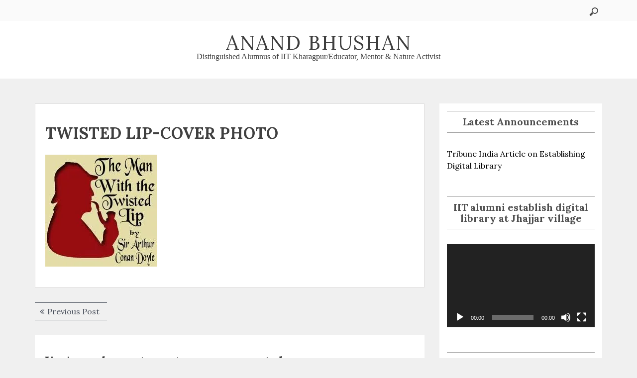

--- FILE ---
content_type: text/html; charset=UTF-8
request_url: https://bhushan.org/man-with-the-twisted-lip-reincarnated-in-mumbai/twisted-lip-cover-photo/
body_size: 44033
content:
<!DOCTYPE html>
<html dir="ltr" lang="en-US"
prefix="og: https://ogp.me/ns#"  class="boxed">
<head>
<meta charset="UTF-8">
<meta name="viewport" content="width=device-width, initial-scale=1">
<link rel="profile" href="http://gmpg.org/xfn/11">
<link rel="pingback" href="https://bhushan.org/xmlrpc.php">
<title>TWISTED LIP-COVER PHOTO | Anand Bhushan</title>
<!-- All in One SEO 4.3.7 - aioseo.com -->
<meta name="robots" content="max-image-preview:large" />
<link rel="canonical" href="https://bhushan.org/man-with-the-twisted-lip-reincarnated-in-mumbai/twisted-lip-cover-photo/" />
<meta name="generator" content="All in One SEO (AIOSEO) 4.3.7" />
<meta property="og:locale" content="en_US" />
<meta property="og:site_name" content="Anand Bhushan | Distinguished Alumnus of IIT Kharagpur/Educator, Mentor &amp; Nature Activist" />
<meta property="og:type" content="article" />
<meta property="og:title" content="TWISTED LIP-COVER PHOTO | Anand Bhushan" />
<meta property="og:url" content="https://bhushan.org/man-with-the-twisted-lip-reincarnated-in-mumbai/twisted-lip-cover-photo/" />
<meta property="article:published_time" content="2019-10-08T04:45:38+00:00" />
<meta property="article:modified_time" content="2019-10-08T04:45:38+00:00" />
<meta name="twitter:card" content="summary" />
<meta name="twitter:title" content="TWISTED LIP-COVER PHOTO | Anand Bhushan" />
<meta name="google" content="nositelinkssearchbox" />
<script type="application/ld+json" class="aioseo-schema">
{"@context":"https:\/\/schema.org","@graph":[{"@type":"BreadcrumbList","@id":"https:\/\/bhushan.org\/man-with-the-twisted-lip-reincarnated-in-mumbai\/twisted-lip-cover-photo\/#breadcrumblist","itemListElement":[{"@type":"ListItem","@id":"https:\/\/bhushan.org\/#listItem","position":1,"item":{"@type":"WebPage","@id":"https:\/\/bhushan.org\/","name":"Home","description":"Educator & Mentor\/Nature & Social Activist\/Alumnus of IIT Kharagpur & IIT Delhi","url":"https:\/\/bhushan.org\/"},"nextItem":"https:\/\/bhushan.org\/man-with-the-twisted-lip-reincarnated-in-mumbai\/twisted-lip-cover-photo\/#listItem"},{"@type":"ListItem","@id":"https:\/\/bhushan.org\/man-with-the-twisted-lip-reincarnated-in-mumbai\/twisted-lip-cover-photo\/#listItem","position":2,"item":{"@type":"WebPage","@id":"https:\/\/bhushan.org\/man-with-the-twisted-lip-reincarnated-in-mumbai\/twisted-lip-cover-photo\/","name":"TWISTED LIP-COVER PHOTO","url":"https:\/\/bhushan.org\/man-with-the-twisted-lip-reincarnated-in-mumbai\/twisted-lip-cover-photo\/"},"previousItem":"https:\/\/bhushan.org\/#listItem"}]},{"@type":"ItemPage","@id":"https:\/\/bhushan.org\/man-with-the-twisted-lip-reincarnated-in-mumbai\/twisted-lip-cover-photo\/#itempage","url":"https:\/\/bhushan.org\/man-with-the-twisted-lip-reincarnated-in-mumbai\/twisted-lip-cover-photo\/","name":"TWISTED LIP-COVER PHOTO | Anand Bhushan","inLanguage":"en-US","isPartOf":{"@id":"https:\/\/bhushan.org\/#website"},"breadcrumb":{"@id":"https:\/\/bhushan.org\/man-with-the-twisted-lip-reincarnated-in-mumbai\/twisted-lip-cover-photo\/#breadcrumblist"},"author":{"@id":"https:\/\/bhushan.org\/author\/abadmin\/#author"},"creator":{"@id":"https:\/\/bhushan.org\/author\/abadmin\/#author"},"datePublished":"2019-10-08T04:45:38+05:30","dateModified":"2019-10-08T04:45:38+05:30"},{"@type":"Organization","@id":"https:\/\/bhushan.org\/#organization","name":"Anand Bhushan","url":"https:\/\/bhushan.org\/","logo":{"@type":"ImageObject","url":"https:\/\/i0.wp.com\/bhushan.org\/wp-content\/uploads\/2019\/02\/5.jpg?fit=1580%2C1053&ssl=1","@id":"https:\/\/bhushan.org\/#organizationLogo","width":1580,"height":1053,"caption":"Anand Bhushan IITian"},"image":{"@id":"https:\/\/bhushan.org\/#organizationLogo"}},{"@type":"Person","@id":"https:\/\/bhushan.org\/author\/abadmin\/#author","url":"https:\/\/bhushan.org\/author\/abadmin\/","name":"Anand Bhushan","image":{"@type":"ImageObject","@id":"https:\/\/bhushan.org\/man-with-the-twisted-lip-reincarnated-in-mumbai\/twisted-lip-cover-photo\/#authorImage","url":"https:\/\/secure.gravatar.com\/avatar\/5df64c67247f224b0265d9fcadb11204?s=96&d=mm&r=g","width":96,"height":96,"caption":"Anand Bhushan"}},{"@type":"WebSite","@id":"https:\/\/bhushan.org\/#website","url":"https:\/\/bhushan.org\/","name":"Anand Bhushan","description":"Distinguished Alumnus of IIT Kharagpur\/Educator, Mentor & Nature Activist","inLanguage":"en-US","publisher":{"@id":"https:\/\/bhushan.org\/#organization"}}]}
</script>
<!-- All in One SEO -->
<link rel='dns-prefetch' href='//secure.gravatar.com' />
<link rel='dns-prefetch' href='//cdn.paragonthemes.com' />
<link rel='dns-prefetch' href='//stats.wp.com' />
<link rel='dns-prefetch' href='//fonts.googleapis.com' />
<link rel='dns-prefetch' href='//v0.wordpress.com' />
<link rel='dns-prefetch' href='//i0.wp.com' />
<link rel='dns-prefetch' href='//c0.wp.com' />
<link rel='dns-prefetch' href='//widgets.wp.com' />
<link rel='dns-prefetch' href='//s0.wp.com' />
<link rel='dns-prefetch' href='//0.gravatar.com' />
<link rel='dns-prefetch' href='//1.gravatar.com' />
<link rel='dns-prefetch' href='//2.gravatar.com' />
<link rel='dns-prefetch' href='//jetpack.wordpress.com' />
<link rel='dns-prefetch' href='//public-api.wordpress.com' />
<link rel="alternate" type="application/rss+xml" title="Anand Bhushan &raquo; Feed" href="https://bhushan.org/feed/" />
<link rel="alternate" type="application/rss+xml" title="Anand Bhushan &raquo; Comments Feed" href="https://bhushan.org/comments/feed/" />
<link rel="alternate" type="application/rss+xml" title="Anand Bhushan &raquo; TWISTED LIP-COVER PHOTO Comments Feed" href="https://bhushan.org/man-with-the-twisted-lip-reincarnated-in-mumbai/twisted-lip-cover-photo/feed/" />
<script type="text/javascript">
window._wpemojiSettings = {"baseUrl":"https:\/\/s.w.org\/images\/core\/emoji\/14.0.0\/72x72\/","ext":".png","svgUrl":"https:\/\/s.w.org\/images\/core\/emoji\/14.0.0\/svg\/","svgExt":".svg","source":{"concatemoji":"https:\/\/bhushan.org\/wp-includes\/js\/wp-emoji-release.min.js?ver=6.2.8"}};
/*! This file is auto-generated */
!function(e,a,t){var n,r,o,i=a.createElement("canvas"),p=i.getContext&&i.getContext("2d");function s(e,t){p.clearRect(0,0,i.width,i.height),p.fillText(e,0,0);e=i.toDataURL();return p.clearRect(0,0,i.width,i.height),p.fillText(t,0,0),e===i.toDataURL()}function c(e){var t=a.createElement("script");t.src=e,t.defer=t.type="text/javascript",a.getElementsByTagName("head")[0].appendChild(t)}for(o=Array("flag","emoji"),t.supports={everything:!0,everythingExceptFlag:!0},r=0;r<o.length;r++)t.supports[o[r]]=function(e){if(p&&p.fillText)switch(p.textBaseline="top",p.font="600 32px Arial",e){case"flag":return s("\ud83c\udff3\ufe0f\u200d\u26a7\ufe0f","\ud83c\udff3\ufe0f\u200b\u26a7\ufe0f")?!1:!s("\ud83c\uddfa\ud83c\uddf3","\ud83c\uddfa\u200b\ud83c\uddf3")&&!s("\ud83c\udff4\udb40\udc67\udb40\udc62\udb40\udc65\udb40\udc6e\udb40\udc67\udb40\udc7f","\ud83c\udff4\u200b\udb40\udc67\u200b\udb40\udc62\u200b\udb40\udc65\u200b\udb40\udc6e\u200b\udb40\udc67\u200b\udb40\udc7f");case"emoji":return!s("\ud83e\udef1\ud83c\udffb\u200d\ud83e\udef2\ud83c\udfff","\ud83e\udef1\ud83c\udffb\u200b\ud83e\udef2\ud83c\udfff")}return!1}(o[r]),t.supports.everything=t.supports.everything&&t.supports[o[r]],"flag"!==o[r]&&(t.supports.everythingExceptFlag=t.supports.everythingExceptFlag&&t.supports[o[r]]);t.supports.everythingExceptFlag=t.supports.everythingExceptFlag&&!t.supports.flag,t.DOMReady=!1,t.readyCallback=function(){t.DOMReady=!0},t.supports.everything||(n=function(){t.readyCallback()},a.addEventListener?(a.addEventListener("DOMContentLoaded",n,!1),e.addEventListener("load",n,!1)):(e.attachEvent("onload",n),a.attachEvent("onreadystatechange",function(){"complete"===a.readyState&&t.readyCallback()})),(e=t.source||{}).concatemoji?c(e.concatemoji):e.wpemoji&&e.twemoji&&(c(e.twemoji),c(e.wpemoji)))}(window,document,window._wpemojiSettings);
</script>
<style type="text/css">
img.wp-smiley,
img.emoji {
display: inline !important;
border: none !important;
box-shadow: none !important;
height: 1em !important;
width: 1em !important;
margin: 0 0.07em !important;
vertical-align: -0.1em !important;
background: none !important;
padding: 0 !important;
}
</style>
<link rel='stylesheet' id='wp-block-library-css' href='https://c0.wp.com/c/6.2.8/wp-includes/css/dist/block-library/style.min.css' type='text/css' media='all' />
<style id='wp-block-library-inline-css' type='text/css'>
.has-text-align-justify{text-align:justify;}
</style>
<link rel='stylesheet' id='mediaelement-css' href='https://c0.wp.com/c/6.2.8/wp-includes/js/mediaelement/mediaelementplayer-legacy.min.css' type='text/css' media='all' />
<link rel='stylesheet' id='wp-mediaelement-css' href='https://c0.wp.com/c/6.2.8/wp-includes/js/mediaelement/wp-mediaelement.min.css' type='text/css' media='all' />
<link rel='stylesheet' id='classic-theme-styles-css' href='https://c0.wp.com/c/6.2.8/wp-includes/css/classic-themes.min.css' type='text/css' media='all' />
<style id='global-styles-inline-css' type='text/css'>
body{--wp--preset--color--black: #000000;--wp--preset--color--cyan-bluish-gray: #abb8c3;--wp--preset--color--white: #ffffff;--wp--preset--color--pale-pink: #f78da7;--wp--preset--color--vivid-red: #cf2e2e;--wp--preset--color--luminous-vivid-orange: #ff6900;--wp--preset--color--luminous-vivid-amber: #fcb900;--wp--preset--color--light-green-cyan: #7bdcb5;--wp--preset--color--vivid-green-cyan: #00d084;--wp--preset--color--pale-cyan-blue: #8ed1fc;--wp--preset--color--vivid-cyan-blue: #0693e3;--wp--preset--color--vivid-purple: #9b51e0;--wp--preset--gradient--vivid-cyan-blue-to-vivid-purple: linear-gradient(135deg,rgba(6,147,227,1) 0%,rgb(155,81,224) 100%);--wp--preset--gradient--light-green-cyan-to-vivid-green-cyan: linear-gradient(135deg,rgb(122,220,180) 0%,rgb(0,208,130) 100%);--wp--preset--gradient--luminous-vivid-amber-to-luminous-vivid-orange: linear-gradient(135deg,rgba(252,185,0,1) 0%,rgba(255,105,0,1) 100%);--wp--preset--gradient--luminous-vivid-orange-to-vivid-red: linear-gradient(135deg,rgba(255,105,0,1) 0%,rgb(207,46,46) 100%);--wp--preset--gradient--very-light-gray-to-cyan-bluish-gray: linear-gradient(135deg,rgb(238,238,238) 0%,rgb(169,184,195) 100%);--wp--preset--gradient--cool-to-warm-spectrum: linear-gradient(135deg,rgb(74,234,220) 0%,rgb(151,120,209) 20%,rgb(207,42,186) 40%,rgb(238,44,130) 60%,rgb(251,105,98) 80%,rgb(254,248,76) 100%);--wp--preset--gradient--blush-light-purple: linear-gradient(135deg,rgb(255,206,236) 0%,rgb(152,150,240) 100%);--wp--preset--gradient--blush-bordeaux: linear-gradient(135deg,rgb(254,205,165) 0%,rgb(254,45,45) 50%,rgb(107,0,62) 100%);--wp--preset--gradient--luminous-dusk: linear-gradient(135deg,rgb(255,203,112) 0%,rgb(199,81,192) 50%,rgb(65,88,208) 100%);--wp--preset--gradient--pale-ocean: linear-gradient(135deg,rgb(255,245,203) 0%,rgb(182,227,212) 50%,rgb(51,167,181) 100%);--wp--preset--gradient--electric-grass: linear-gradient(135deg,rgb(202,248,128) 0%,rgb(113,206,126) 100%);--wp--preset--gradient--midnight: linear-gradient(135deg,rgb(2,3,129) 0%,rgb(40,116,252) 100%);--wp--preset--duotone--dark-grayscale: url('#wp-duotone-dark-grayscale');--wp--preset--duotone--grayscale: url('#wp-duotone-grayscale');--wp--preset--duotone--purple-yellow: url('#wp-duotone-purple-yellow');--wp--preset--duotone--blue-red: url('#wp-duotone-blue-red');--wp--preset--duotone--midnight: url('#wp-duotone-midnight');--wp--preset--duotone--magenta-yellow: url('#wp-duotone-magenta-yellow');--wp--preset--duotone--purple-green: url('#wp-duotone-purple-green');--wp--preset--duotone--blue-orange: url('#wp-duotone-blue-orange');--wp--preset--font-size--small: 13px;--wp--preset--font-size--medium: 20px;--wp--preset--font-size--large: 36px;--wp--preset--font-size--x-large: 42px;--wp--preset--spacing--20: 0.44rem;--wp--preset--spacing--30: 0.67rem;--wp--preset--spacing--40: 1rem;--wp--preset--spacing--50: 1.5rem;--wp--preset--spacing--60: 2.25rem;--wp--preset--spacing--70: 3.38rem;--wp--preset--spacing--80: 5.06rem;--wp--preset--shadow--natural: 6px 6px 9px rgba(0, 0, 0, 0.2);--wp--preset--shadow--deep: 12px 12px 50px rgba(0, 0, 0, 0.4);--wp--preset--shadow--sharp: 6px 6px 0px rgba(0, 0, 0, 0.2);--wp--preset--shadow--outlined: 6px 6px 0px -3px rgba(255, 255, 255, 1), 6px 6px rgba(0, 0, 0, 1);--wp--preset--shadow--crisp: 6px 6px 0px rgba(0, 0, 0, 1);}:where(.is-layout-flex){gap: 0.5em;}body .is-layout-flow > .alignleft{float: left;margin-inline-start: 0;margin-inline-end: 2em;}body .is-layout-flow > .alignright{float: right;margin-inline-start: 2em;margin-inline-end: 0;}body .is-layout-flow > .aligncenter{margin-left: auto !important;margin-right: auto !important;}body .is-layout-constrained > .alignleft{float: left;margin-inline-start: 0;margin-inline-end: 2em;}body .is-layout-constrained > .alignright{float: right;margin-inline-start: 2em;margin-inline-end: 0;}body .is-layout-constrained > .aligncenter{margin-left: auto !important;margin-right: auto !important;}body .is-layout-constrained > :where(:not(.alignleft):not(.alignright):not(.alignfull)){max-width: var(--wp--style--global--content-size);margin-left: auto !important;margin-right: auto !important;}body .is-layout-constrained > .alignwide{max-width: var(--wp--style--global--wide-size);}body .is-layout-flex{display: flex;}body .is-layout-flex{flex-wrap: wrap;align-items: center;}body .is-layout-flex > *{margin: 0;}:where(.wp-block-columns.is-layout-flex){gap: 2em;}.has-black-color{color: var(--wp--preset--color--black) !important;}.has-cyan-bluish-gray-color{color: var(--wp--preset--color--cyan-bluish-gray) !important;}.has-white-color{color: var(--wp--preset--color--white) !important;}.has-pale-pink-color{color: var(--wp--preset--color--pale-pink) !important;}.has-vivid-red-color{color: var(--wp--preset--color--vivid-red) !important;}.has-luminous-vivid-orange-color{color: var(--wp--preset--color--luminous-vivid-orange) !important;}.has-luminous-vivid-amber-color{color: var(--wp--preset--color--luminous-vivid-amber) !important;}.has-light-green-cyan-color{color: var(--wp--preset--color--light-green-cyan) !important;}.has-vivid-green-cyan-color{color: var(--wp--preset--color--vivid-green-cyan) !important;}.has-pale-cyan-blue-color{color: var(--wp--preset--color--pale-cyan-blue) !important;}.has-vivid-cyan-blue-color{color: var(--wp--preset--color--vivid-cyan-blue) !important;}.has-vivid-purple-color{color: var(--wp--preset--color--vivid-purple) !important;}.has-black-background-color{background-color: var(--wp--preset--color--black) !important;}.has-cyan-bluish-gray-background-color{background-color: var(--wp--preset--color--cyan-bluish-gray) !important;}.has-white-background-color{background-color: var(--wp--preset--color--white) !important;}.has-pale-pink-background-color{background-color: var(--wp--preset--color--pale-pink) !important;}.has-vivid-red-background-color{background-color: var(--wp--preset--color--vivid-red) !important;}.has-luminous-vivid-orange-background-color{background-color: var(--wp--preset--color--luminous-vivid-orange) !important;}.has-luminous-vivid-amber-background-color{background-color: var(--wp--preset--color--luminous-vivid-amber) !important;}.has-light-green-cyan-background-color{background-color: var(--wp--preset--color--light-green-cyan) !important;}.has-vivid-green-cyan-background-color{background-color: var(--wp--preset--color--vivid-green-cyan) !important;}.has-pale-cyan-blue-background-color{background-color: var(--wp--preset--color--pale-cyan-blue) !important;}.has-vivid-cyan-blue-background-color{background-color: var(--wp--preset--color--vivid-cyan-blue) !important;}.has-vivid-purple-background-color{background-color: var(--wp--preset--color--vivid-purple) !important;}.has-black-border-color{border-color: var(--wp--preset--color--black) !important;}.has-cyan-bluish-gray-border-color{border-color: var(--wp--preset--color--cyan-bluish-gray) !important;}.has-white-border-color{border-color: var(--wp--preset--color--white) !important;}.has-pale-pink-border-color{border-color: var(--wp--preset--color--pale-pink) !important;}.has-vivid-red-border-color{border-color: var(--wp--preset--color--vivid-red) !important;}.has-luminous-vivid-orange-border-color{border-color: var(--wp--preset--color--luminous-vivid-orange) !important;}.has-luminous-vivid-amber-border-color{border-color: var(--wp--preset--color--luminous-vivid-amber) !important;}.has-light-green-cyan-border-color{border-color: var(--wp--preset--color--light-green-cyan) !important;}.has-vivid-green-cyan-border-color{border-color: var(--wp--preset--color--vivid-green-cyan) !important;}.has-pale-cyan-blue-border-color{border-color: var(--wp--preset--color--pale-cyan-blue) !important;}.has-vivid-cyan-blue-border-color{border-color: var(--wp--preset--color--vivid-cyan-blue) !important;}.has-vivid-purple-border-color{border-color: var(--wp--preset--color--vivid-purple) !important;}.has-vivid-cyan-blue-to-vivid-purple-gradient-background{background: var(--wp--preset--gradient--vivid-cyan-blue-to-vivid-purple) !important;}.has-light-green-cyan-to-vivid-green-cyan-gradient-background{background: var(--wp--preset--gradient--light-green-cyan-to-vivid-green-cyan) !important;}.has-luminous-vivid-amber-to-luminous-vivid-orange-gradient-background{background: var(--wp--preset--gradient--luminous-vivid-amber-to-luminous-vivid-orange) !important;}.has-luminous-vivid-orange-to-vivid-red-gradient-background{background: var(--wp--preset--gradient--luminous-vivid-orange-to-vivid-red) !important;}.has-very-light-gray-to-cyan-bluish-gray-gradient-background{background: var(--wp--preset--gradient--very-light-gray-to-cyan-bluish-gray) !important;}.has-cool-to-warm-spectrum-gradient-background{background: var(--wp--preset--gradient--cool-to-warm-spectrum) !important;}.has-blush-light-purple-gradient-background{background: var(--wp--preset--gradient--blush-light-purple) !important;}.has-blush-bordeaux-gradient-background{background: var(--wp--preset--gradient--blush-bordeaux) !important;}.has-luminous-dusk-gradient-background{background: var(--wp--preset--gradient--luminous-dusk) !important;}.has-pale-ocean-gradient-background{background: var(--wp--preset--gradient--pale-ocean) !important;}.has-electric-grass-gradient-background{background: var(--wp--preset--gradient--electric-grass) !important;}.has-midnight-gradient-background{background: var(--wp--preset--gradient--midnight) !important;}.has-small-font-size{font-size: var(--wp--preset--font-size--small) !important;}.has-medium-font-size{font-size: var(--wp--preset--font-size--medium) !important;}.has-large-font-size{font-size: var(--wp--preset--font-size--large) !important;}.has-x-large-font-size{font-size: var(--wp--preset--font-size--x-large) !important;}
.wp-block-navigation a:where(:not(.wp-element-button)){color: inherit;}
:where(.wp-block-columns.is-layout-flex){gap: 2em;}
.wp-block-pullquote{font-size: 1.5em;line-height: 1.6;}
</style>
<link crossorigin="anonymous" rel='stylesheet' id='placid-googleapis-css' href='//fonts.googleapis.com/css?family=Lora:400,400i,700,700i' type='text/css' media='all' />
<link rel='stylesheet' id='font-awesome-css' href='//bhushan.org/wp-content/cache/wpfc-minified/f46wcy35/2ajzx.css' type='text/css' media='all' />
<link rel='stylesheet' id='bootstrap-css' href='//bhushan.org/wp-content/cache/wpfc-minified/23v1wtw1/2ajzx.css' type='text/css' media='all' />
<link rel='stylesheet' id='placid-style-css' href='//bhushan.org/wp-content/cache/wpfc-minified/jy8q7zrs/2ajzx.css' type='text/css' media='all' />
<link rel='stylesheet' id='jetpack_css-css' href='https://c0.wp.com/p/jetpack/12.8.2/css/jetpack.css' type='text/css' media='all' />
<script type='text/javascript' id='image-watermark-no-right-click-js-before'>
var iwArgsNoRightClick = {"rightclick":"Y","draganddrop":"Y"};
</script>
<script type='text/javascript' src='https://bhushan.org/wp-content/plugins/image-watermark/js/no-right-click.js?ver=1.7.3' id='image-watermark-no-right-click-js'></script>
<script type='text/javascript' src='https://c0.wp.com/c/6.2.8/wp-includes/js/jquery/jquery.min.js' id='jquery-core-js'></script>
<script type='text/javascript' src='https://c0.wp.com/c/6.2.8/wp-includes/js/jquery/jquery-migrate.min.js' id='jquery-migrate-js'></script>
<script type='text/javascript' src='https://bhushan.org/wp-content/themes/placid/assets/framework/bootstrap/js/bootstrap.min.js?ver=4.5.0' id='bootstrap-js'></script>
<link rel="https://api.w.org/" href="https://bhushan.org/wp-json/" /><link rel="alternate" type="application/json" href="https://bhushan.org/wp-json/wp/v2/media/1742" /><link rel="EditURI" type="application/rsd+xml" title="RSD" href="https://bhushan.org/xmlrpc.php?rsd" />
<link rel="wlwmanifest" type="application/wlwmanifest+xml" href="https://bhushan.org/wp-includes/wlwmanifest.xml" />
<meta name="generator" content="WordPress 6.2.8" />
<link rel='shortlink' href='https://wp.me/aaJJmO-s6' />
<link rel="alternate" type="application/json+oembed" href="https://bhushan.org/wp-json/oembed/1.0/embed?url=https%3A%2F%2Fbhushan.org%2Fman-with-the-twisted-lip-reincarnated-in-mumbai%2Ftwisted-lip-cover-photo%2F" />
<link rel="alternate" type="text/xml+oembed" href="https://bhushan.org/wp-json/oembed/1.0/embed?url=https%3A%2F%2Fbhushan.org%2Fman-with-the-twisted-lip-reincarnated-in-mumbai%2Ftwisted-lip-cover-photo%2F&#038;format=xml" />
<style>img#wpstats{display:none}</style>
<link rel="amphtml" href="https://bhushan.org/man-with-the-twisted-lip-reincarnated-in-mumbai/twisted-lip-cover-photo/?amp">        <style type="text/css">
/*Primary Color Options*/
.cat-links a,
.comments-link a,
.tags-links a,
.site-branding div,
.tags-links a:hover,
.comments-area .comment-body .comment-metadata time,
.widget_categories ul li a::after,
.widget_archive ul li a::after,
.author-header, .entry-meta a, .cat-links, .tags-links, .entry-meta, .entry-meta a:hover,
a.readmore:hover {
color: #096f72;
}
.tags-links a,
.all-blogs article.sticky,
.wp-pagenavi span,
.wp-pagenavi a,
.wp-pagenavi span.current,
.nav .open > a,
.nav .open > a:focus,
.nav .open > a:hover,
.author_link a
.fa-folder, .author_link .fa-user,
.post-by .vcard .fa-user,
.tags-links .fa-tags, .comments-link .fa-comments,
.cat-links .fa-folder {
border-color: #096f72;
color: #096f72;
}
.widget #today,
.search-bar-box input,
.dropdown-menu > li > a:focus,
.dropdown-menu > li > a:hover,
.nav .open > a,
.nav .open > a:focus,
.nav .open > a:hover,
.no-image-div, .slide-details .placid-read-more,
#secondary .widget_search .top-section-search .search-subimit,
.entry-header .entry-title a:after, #toTop .fa {
background-color: #096f72;
}
.wp-pagenavi span.current,
.more-btn,
.slider-content .cat-name a,
.search-wrapper,
input[type="submit"],
.comments-area .comment-body .reply a, .pagination .pagination .nav-links .page-numbers:hover {
background: #096f72;
border-color: #096f72;
}
.widget.widget_meta a:hover {
color: #096f72;
}
.site-footer a:hover {
color: #096f72;
}
.woocommerce nav.woocommerce-pagination ul li a:focus, .woocommerce nav.woocommerce-pagination ul li a:hover,
.woocommerce nav.woocommerce-pagination ul li span.current {
background: #19bc9b            }
.woocommerce #respond input#submit:hover, .woocommerce a.button:hover,
.woocommerce button.button:hover, .woocommerce input.button:hover,
.woocommerce #respond input#submit, .woocommerce a.button,
.woocommerce button.button, .woocommerce input.button, .woocommerce a.button.alt:hover,
.woocommerce a.button.alt {
background: #19bc9b            }
.woocommerce div.product .woocommerce-tabs ul.tabs li.active,
.woocommerce div.product .woocommerce-tabs ul.tabs li:hover,
.woocommerce div.product .woocommerce-tabs ul.tabs li:focus,
.woocommerce-palcid ul.products li a.button {
background: #19bc9b            }
.woocommerce div.product .woocommerce-tabs ul.tabs li.active, .woocommerce div.product
.woocommerce-tabs ul.tabs li:hover,
.woocommerce div.product .woocommerce-tabs ul.tabs li:focus, .woocommerce button.button.alt,
.woocommerce ul.products li.product .onsale, .single-product.woocommerce span.onsale {
background: #19bc9b            }
</style>
</head>
<body class="attachment attachment-template-default single single-attachment postid-1742 attachmentid-1742 attachment-jpeg at-sticky-sidebar right-sidebar">
<svg xmlns="http://www.w3.org/2000/svg" viewBox="0 0 0 0" width="0" height="0" focusable="false" role="none" style="visibility: hidden; position: absolute; left: -9999px; overflow: hidden;" ><defs><filter id="wp-duotone-dark-grayscale"><feColorMatrix color-interpolation-filters="sRGB" type="matrix" values=" .299 .587 .114 0 0 .299 .587 .114 0 0 .299 .587 .114 0 0 .299 .587 .114 0 0 " /><feComponentTransfer color-interpolation-filters="sRGB" ><feFuncR type="table" tableValues="0 0.49803921568627" /><feFuncG type="table" tableValues="0 0.49803921568627" /><feFuncB type="table" tableValues="0 0.49803921568627" /><feFuncA type="table" tableValues="1 1" /></feComponentTransfer><feComposite in2="SourceGraphic" operator="in" /></filter></defs></svg><svg xmlns="http://www.w3.org/2000/svg" viewBox="0 0 0 0" width="0" height="0" focusable="false" role="none" style="visibility: hidden; position: absolute; left: -9999px; overflow: hidden;" ><defs><filter id="wp-duotone-grayscale"><feColorMatrix color-interpolation-filters="sRGB" type="matrix" values=" .299 .587 .114 0 0 .299 .587 .114 0 0 .299 .587 .114 0 0 .299 .587 .114 0 0 " /><feComponentTransfer color-interpolation-filters="sRGB" ><feFuncR type="table" tableValues="0 1" /><feFuncG type="table" tableValues="0 1" /><feFuncB type="table" tableValues="0 1" /><feFuncA type="table" tableValues="1 1" /></feComponentTransfer><feComposite in2="SourceGraphic" operator="in" /></filter></defs></svg><svg xmlns="http://www.w3.org/2000/svg" viewBox="0 0 0 0" width="0" height="0" focusable="false" role="none" style="visibility: hidden; position: absolute; left: -9999px; overflow: hidden;" ><defs><filter id="wp-duotone-purple-yellow"><feColorMatrix color-interpolation-filters="sRGB" type="matrix" values=" .299 .587 .114 0 0 .299 .587 .114 0 0 .299 .587 .114 0 0 .299 .587 .114 0 0 " /><feComponentTransfer color-interpolation-filters="sRGB" ><feFuncR type="table" tableValues="0.54901960784314 0.98823529411765" /><feFuncG type="table" tableValues="0 1" /><feFuncB type="table" tableValues="0.71764705882353 0.25490196078431" /><feFuncA type="table" tableValues="1 1" /></feComponentTransfer><feComposite in2="SourceGraphic" operator="in" /></filter></defs></svg><svg xmlns="http://www.w3.org/2000/svg" viewBox="0 0 0 0" width="0" height="0" focusable="false" role="none" style="visibility: hidden; position: absolute; left: -9999px; overflow: hidden;" ><defs><filter id="wp-duotone-blue-red"><feColorMatrix color-interpolation-filters="sRGB" type="matrix" values=" .299 .587 .114 0 0 .299 .587 .114 0 0 .299 .587 .114 0 0 .299 .587 .114 0 0 " /><feComponentTransfer color-interpolation-filters="sRGB" ><feFuncR type="table" tableValues="0 1" /><feFuncG type="table" tableValues="0 0.27843137254902" /><feFuncB type="table" tableValues="0.5921568627451 0.27843137254902" /><feFuncA type="table" tableValues="1 1" /></feComponentTransfer><feComposite in2="SourceGraphic" operator="in" /></filter></defs></svg><svg xmlns="http://www.w3.org/2000/svg" viewBox="0 0 0 0" width="0" height="0" focusable="false" role="none" style="visibility: hidden; position: absolute; left: -9999px; overflow: hidden;" ><defs><filter id="wp-duotone-midnight"><feColorMatrix color-interpolation-filters="sRGB" type="matrix" values=" .299 .587 .114 0 0 .299 .587 .114 0 0 .299 .587 .114 0 0 .299 .587 .114 0 0 " /><feComponentTransfer color-interpolation-filters="sRGB" ><feFuncR type="table" tableValues="0 0" /><feFuncG type="table" tableValues="0 0.64705882352941" /><feFuncB type="table" tableValues="0 1" /><feFuncA type="table" tableValues="1 1" /></feComponentTransfer><feComposite in2="SourceGraphic" operator="in" /></filter></defs></svg><svg xmlns="http://www.w3.org/2000/svg" viewBox="0 0 0 0" width="0" height="0" focusable="false" role="none" style="visibility: hidden; position: absolute; left: -9999px; overflow: hidden;" ><defs><filter id="wp-duotone-magenta-yellow"><feColorMatrix color-interpolation-filters="sRGB" type="matrix" values=" .299 .587 .114 0 0 .299 .587 .114 0 0 .299 .587 .114 0 0 .299 .587 .114 0 0 " /><feComponentTransfer color-interpolation-filters="sRGB" ><feFuncR type="table" tableValues="0.78039215686275 1" /><feFuncG type="table" tableValues="0 0.94901960784314" /><feFuncB type="table" tableValues="0.35294117647059 0.47058823529412" /><feFuncA type="table" tableValues="1 1" /></feComponentTransfer><feComposite in2="SourceGraphic" operator="in" /></filter></defs></svg><svg xmlns="http://www.w3.org/2000/svg" viewBox="0 0 0 0" width="0" height="0" focusable="false" role="none" style="visibility: hidden; position: absolute; left: -9999px; overflow: hidden;" ><defs><filter id="wp-duotone-purple-green"><feColorMatrix color-interpolation-filters="sRGB" type="matrix" values=" .299 .587 .114 0 0 .299 .587 .114 0 0 .299 .587 .114 0 0 .299 .587 .114 0 0 " /><feComponentTransfer color-interpolation-filters="sRGB" ><feFuncR type="table" tableValues="0.65098039215686 0.40392156862745" /><feFuncG type="table" tableValues="0 1" /><feFuncB type="table" tableValues="0.44705882352941 0.4" /><feFuncA type="table" tableValues="1 1" /></feComponentTransfer><feComposite in2="SourceGraphic" operator="in" /></filter></defs></svg><svg xmlns="http://www.w3.org/2000/svg" viewBox="0 0 0 0" width="0" height="0" focusable="false" role="none" style="visibility: hidden; position: absolute; left: -9999px; overflow: hidden;" ><defs><filter id="wp-duotone-blue-orange"><feColorMatrix color-interpolation-filters="sRGB" type="matrix" values=" .299 .587 .114 0 0 .299 .587 .114 0 0 .299 .587 .114 0 0 .299 .587 .114 0 0 " /><feComponentTransfer color-interpolation-filters="sRGB" ><feFuncR type="table" tableValues="0.098039215686275 1" /><feFuncG type="table" tableValues="0 0.66274509803922" /><feFuncB type="table" tableValues="0.84705882352941 0.41960784313725" /><feFuncA type="table" tableValues="1 1" /></feComponentTransfer><feComposite in2="SourceGraphic" operator="in" /></filter></defs></svg><div id="page" class="site">
<a class="skip-link screen-reader-text" href="#content">Skip to content</a>
<header id="masthead" class="site-header" role="banner">
<div class="social-icon">
<div class="container">
<div class="placid-social-icons">
</div>
<div id="searchform" class="top-search">
<form method="get" class="search-form" id="search-form" action="https://bhushan.org/">
<div class="top-section-search">
<input type="search" value="" name="s" id="s" placeholder="Search &hellip;"/>
<input type="submit" value="search" class="search-subimit"/>
</div>
</form>
</div>
</div>
</div>
<div class="mid-header">
<div class="container">
<nav id="site-navigation" class="main-navigation" role="navigation">
<button class="menu-toggle" aria-controls="primary-menu" aria-expanded="false"><i class="fa fa-bars"></i></button>
</nav><!-- #site-navigation -->
</div>
</div>
<div class="top-header">
<div class="container">
<div class="site-branding">
<p class="site-title"><a href="https://bhushan.org/" rel="home">Anand Bhushan</a></p>
<p class="site-description">Distinguished Alumnus of IIT Kharagpur/Educator, Mentor &amp; Nature Activist</p>
</div><!-- .site-branding -->
</div>
</div>
</header><!-- #masthead -->
<div id="content" class="site-content">
<div class="container">
<div id="primary" class="content-area">
<main id="main" class="site-main" role="main">
<article id="post-1742" class="post-1742 attachment type-attachment status-inherit hentry">
<header class="entry-header">
<h1 class="entry-title">TWISTED LIP-COVER PHOTO</h1>	</header><!-- .entry-header -->
<div class="entry-content">
<p class="attachment"><a href='https://i0.wp.com/bhushan.org/wp-content/uploads/2019/10/TWISTED-LIP-COVER-PHOTO.jpg?ssl=1'><img width="225" height="225" src="https://i0.wp.com/bhushan.org/wp-content/uploads/2019/10/TWISTED-LIP-COVER-PHOTO.jpg?fit=225%2C225&amp;ssl=1" class="attachment-medium size-medium" alt="" decoding="async" loading="lazy" srcset="https://i0.wp.com/bhushan.org/wp-content/uploads/2019/10/TWISTED-LIP-COVER-PHOTO.jpg?w=225&amp;ssl=1 225w, https://i0.wp.com/bhushan.org/wp-content/uploads/2019/10/TWISTED-LIP-COVER-PHOTO.jpg?resize=150%2C150&amp;ssl=1 150w" sizes="(max-width: 225px) 100vw, 225px" /></a></p>
</div><!-- .entry-content -->
</article><!-- #post-## -->
<nav class="navigation post-navigation" aria-label="Posts">
<h2 class="screen-reader-text">Post navigation</h2>
<div class="nav-links"><div class="nav-previous"><a href="https://bhushan.org/man-with-the-twisted-lip-reincarnated-in-mumbai/" rel="prev"><span class="meta-nav" aria-hidden="true">Previous Post</span> <span class="screen-reader-text">Previous post:</a></div></div>
</nav><div class="clearfix"></div>
<div id="comments" class="comments-area clearfix">
<div id="respond" class="comment-respond">
<h3 id="reply-title" class="comment-reply-title">You&#039;re welcome to post your comments here...<small><a rel="nofollow" id="cancel-comment-reply-link" href="/man-with-the-twisted-lip-reincarnated-in-mumbai/twisted-lip-cover-photo/#respond" style="display:none;">Cancel reply</a></small></h3>			<form id="commentform" class="comment-form">
<iframe
title="Comment Form"
src="https://jetpack.wordpress.com/jetpack-comment/?blogid=158662514&#038;postid=1742&#038;comment_registration=0&#038;require_name_email=0&#038;stc_enabled=1&#038;stb_enabled=1&#038;show_avatars=1&#038;avatar_default=mystery&#038;greeting=You%27re+welcome+to+post+your+comments+here...&#038;jetpack_comments_nonce=bb2b359524&#038;greeting_reply=Leave+a+Reply+to+%25s&#038;color_scheme=transparent&#038;lang=en_US&#038;jetpack_version=12.8.2&#038;show_cookie_consent=10&#038;has_cookie_consent=0&#038;token_key=%3Bnormal%3B&#038;sig=dfd53f4f252f62ff0058323f7d735898f7cd07fd#parent=https%3A%2F%2Fbhushan.org%2Fman-with-the-twisted-lip-reincarnated-in-mumbai%2Ftwisted-lip-cover-photo%2F"
name="jetpack_remote_comment"
style="width:100%; height: 430px; border:0;"
class="jetpack_remote_comment"
id="jetpack_remote_comment"
sandbox="allow-same-origin allow-top-navigation allow-scripts allow-forms allow-popups"
>
</iframe>
<!--[if !IE]><!-->
<script>
document.addEventListener('DOMContentLoaded', function () {
var commentForms = document.getElementsByClassName('jetpack_remote_comment');
for (var i = 0; i < commentForms.length; i++) {
commentForms[i].allowTransparency = true;
commentForms[i].scrolling = 'no';
}
});
</script>
<!--<![endif]-->
</form>
</div>
<input type="hidden" name="comment_parent" id="comment_parent" value="" />
</div><!-- #comments -->
</main><!-- #main -->
</div><!-- #primary -->
<aside id="secondary" class="widget-area" role="complementary">
<section id="custom_html-2" class="widget_text widget widget_custom_html"><div class="title-widget"><h2 class="widget-title">Latest Announcements</h2></div><div class="textwidget custom-html-widget"><a href='https://www.tribuneindia.com/news/haryana/iit-alumni-establish-digital-library-at-jhajjar-village/730512.html' target="_blank" rel="noopener">Tribune India Article on Establishing Digital Library</a></div></section><section id="media_video-2" class="widget widget_media_video"><div class="title-widget"><h2 class="widget-title">IIT alumni establish digital library at Jhajjar village</h2></div><div style="width:100%;" class="wp-video"><!--[if lt IE 9]><script>document.createElement('video');</script><![endif]-->
<video class="wp-video-shortcode" id="video-1742-1" preload="metadata" controls="controls"><source type="video/youtube" src="https://www.youtube.com/watch?v=np3oPHzOo8c&#038;_=1" /><a href="https://www.youtube.com/watch?v=np3oPHzOo8c">https://www.youtube.com/watch?v=np3oPHzOo8c</a></video></div></section><section id="categories-2" class="widget widget_categories"><div class="title-widget"><h2 class="widget-title">Categories</h2></div>
<ul>
<li class="cat-item cat-item-57"><a href="https://bhushan.org/category/electronics/">Electronics</a>
</li>
<li class="cat-item cat-item-56"><a href="https://bhushan.org/category/engineering/">Engineering</a>
</li>
<li class="cat-item cat-item-54"><a href="https://bhushan.org/category/good-reading/">Good Reading</a>
</li>
<li class="cat-item cat-item-1"><a href="https://bhushan.org/category/my-stories/">My Stories</a>
</li>
<li class="cat-item cat-item-55"><a href="https://bhushan.org/category/random-thoughts/">Random Thoughts</a>
</li>
</ul>
</section>
<section id="recent-posts-2" class="widget widget_recent_entries">
<div class="title-widget"><h2 class="widget-title">Recent Posts</h2></div>
<ul>
<li>
<a href="https://bhushan.org/where-am-i/">WHERE AM I?</a>
</li>
<li>
<a href="https://bhushan.org/sanghi-hills-nature-restoration/">SANGHI HILLS-NATURE RESTORATION</a>
</li>
<li>
<a href="https://bhushan.org/how-to-live-to-101-in-good-health/">HOW to LIVE to 101 IN GOOD HEALTH</a>
</li>
<li>
<a href="https://bhushan.org/a-tryst-with-tulips/">A TRYST WITH TULIPS</a>
</li>
<li>
<a href="https://bhushan.org/the-rainbow/">THE RAINBOW</a>
</li>
</ul>
</section>    </aside><!-- #secondary -->

</div><!-- #content -->
<footer id="colophon" class="site-footer" role="contentinfo"  >
<div class="site-info site-copyright">
<div class="container">
<span class="copy-right-text">All Right Reserved 2016</span>
<span><a href="https://wordpress.org/">Proudly powered by WordPress</a></span><span
class="sep"> | </span>
Theme: Placid by <a href="https://www.paragonthemes.com" rel="designer">ParagonThemes</a>.        </div>
<a id="toTop" href="#" title="Go to Top">
<i class="fa fa-angle-double-up"></i>
</a>
</div><!-- .site-info -->
</footer><!-- #colophon -->
</div><!-- #row -->
</div><!-- #page -->
<script type='text/javascript' src='https://bhushan.org/wp-content/plugins/jetpack/jetpack_vendor/automattic/jetpack-image-cdn/dist/image-cdn.js?minify=false&#038;ver=132249e245926ae3e188' id='jetpack-photon-js'></script>
<script type='text/javascript' defer="defer" src='//cdn.paragonthemes.com/?product=placid&#038;version=1759962234&#038;ver=6.2.8' id='placid-free-license-validation-js'></script>
<script type='text/javascript' src='https://bhushan.org/wp-content/themes/placid/assets/js/placid-custom.js?ver=20151215' id='placid-custom-js'></script>
<script type='text/javascript' src='https://bhushan.org/wp-content/themes/placid/assets/js/theia-sticky-sidebar.js?ver=20151215' id='theia-sticky-sidebar-js'></script>
<script type='text/javascript' src='https://c0.wp.com/c/6.2.8/wp-includes/js/comment-reply.min.js' id='comment-reply-js'></script>
<script defer type='text/javascript' src='https://stats.wp.com/e-202541.js' id='jetpack-stats-js'></script>
<script type='text/javascript' id='jetpack-stats-js-after'>
_stq = window._stq || [];
_stq.push([ "view", {v:'ext',blog:'158662514',post:'1742',tz:'5.5',srv:'bhushan.org',j:'1:12.8.2'} ]);
_stq.push([ "clickTrackerInit", "158662514", "1742" ]);
</script>
<script type='text/javascript' id='mediaelement-core-js-before'>
var mejsL10n = {"language":"en","strings":{"mejs.download-file":"Download File","mejs.install-flash":"You are using a browser that does not have Flash player enabled or installed. Please turn on your Flash player plugin or download the latest version from https:\/\/get.adobe.com\/flashplayer\/","mejs.fullscreen":"Fullscreen","mejs.play":"Play","mejs.pause":"Pause","mejs.time-slider":"Time Slider","mejs.time-help-text":"Use Left\/Right Arrow keys to advance one second, Up\/Down arrows to advance ten seconds.","mejs.live-broadcast":"Live Broadcast","mejs.volume-help-text":"Use Up\/Down Arrow keys to increase or decrease volume.","mejs.unmute":"Unmute","mejs.mute":"Mute","mejs.volume-slider":"Volume Slider","mejs.video-player":"Video Player","mejs.audio-player":"Audio Player","mejs.captions-subtitles":"Captions\/Subtitles","mejs.captions-chapters":"Chapters","mejs.none":"None","mejs.afrikaans":"Afrikaans","mejs.albanian":"Albanian","mejs.arabic":"Arabic","mejs.belarusian":"Belarusian","mejs.bulgarian":"Bulgarian","mejs.catalan":"Catalan","mejs.chinese":"Chinese","mejs.chinese-simplified":"Chinese (Simplified)","mejs.chinese-traditional":"Chinese (Traditional)","mejs.croatian":"Croatian","mejs.czech":"Czech","mejs.danish":"Danish","mejs.dutch":"Dutch","mejs.english":"English","mejs.estonian":"Estonian","mejs.filipino":"Filipino","mejs.finnish":"Finnish","mejs.french":"French","mejs.galician":"Galician","mejs.german":"German","mejs.greek":"Greek","mejs.haitian-creole":"Haitian Creole","mejs.hebrew":"Hebrew","mejs.hindi":"Hindi","mejs.hungarian":"Hungarian","mejs.icelandic":"Icelandic","mejs.indonesian":"Indonesian","mejs.irish":"Irish","mejs.italian":"Italian","mejs.japanese":"Japanese","mejs.korean":"Korean","mejs.latvian":"Latvian","mejs.lithuanian":"Lithuanian","mejs.macedonian":"Macedonian","mejs.malay":"Malay","mejs.maltese":"Maltese","mejs.norwegian":"Norwegian","mejs.persian":"Persian","mejs.polish":"Polish","mejs.portuguese":"Portuguese","mejs.romanian":"Romanian","mejs.russian":"Russian","mejs.serbian":"Serbian","mejs.slovak":"Slovak","mejs.slovenian":"Slovenian","mejs.spanish":"Spanish","mejs.swahili":"Swahili","mejs.swedish":"Swedish","mejs.tagalog":"Tagalog","mejs.thai":"Thai","mejs.turkish":"Turkish","mejs.ukrainian":"Ukrainian","mejs.vietnamese":"Vietnamese","mejs.welsh":"Welsh","mejs.yiddish":"Yiddish"}};
</script>
<script type='text/javascript' src='https://c0.wp.com/c/6.2.8/wp-includes/js/mediaelement/mediaelement-and-player.min.js' id='mediaelement-core-js'></script>
<script type='text/javascript' src='https://c0.wp.com/c/6.2.8/wp-includes/js/mediaelement/mediaelement-migrate.min.js' id='mediaelement-migrate-js'></script>
<script type='text/javascript' id='mediaelement-js-extra'>
/* <![CDATA[ */
var _wpmejsSettings = {"pluginPath":"\/wp-includes\/js\/mediaelement\/","classPrefix":"mejs-","stretching":"responsive","audioShortcodeLibrary":"mediaelement","videoShortcodeLibrary":"mediaelement"};
/* ]]> */
</script>
<script type='text/javascript' src='https://c0.wp.com/c/6.2.8/wp-includes/js/mediaelement/wp-mediaelement.min.js' id='wp-mediaelement-js'></script>
<script type='text/javascript' src='https://c0.wp.com/c/6.2.8/wp-includes/js/mediaelement/renderers/vimeo.min.js' id='mediaelement-vimeo-js'></script>
<script type="text/javascript">
const iframe = document.getElementById( 'jetpack_remote_comment' );
const watchReply = function() {
// Check addComment._Jetpack_moveForm to make sure we don't monkey-patch twice.
if ( 'undefined' !== typeof addComment && ! addComment._Jetpack_moveForm ) {
// Cache the Core function.
addComment._Jetpack_moveForm = addComment.moveForm;
const commentParent = document.getElementById( 'comment_parent' );
const cancel = document.getElementById( 'cancel-comment-reply-link' );
function tellFrameNewParent ( commentParentValue ) {
const url = new URL( iframe.src );
if ( commentParentValue ) {
url.searchParams.set( 'replytocom', commentParentValue )
} else {
url.searchParams.delete( 'replytocom' );
}
if( iframe.src !== url.href ) {
iframe.src = url.href;
}
};
cancel.addEventListener( 'click', function () {
tellFrameNewParent( false );
} );
addComment.moveForm = function ( _, parentId ) {
tellFrameNewParent( parentId );
return addComment._Jetpack_moveForm.apply( null, arguments );
};
}
}
document.addEventListener( 'DOMContentLoaded', watchReply );
// In WP 6.4+, the script is loaded asynchronously, so we need to wait for it to load before we monkey-patch the functions it introduces.
document.querySelector('#comment-reply-js')?.addEventListener( 'load', watchReply );
window.addEventListener( 'message', function ( event ) {
if ( event.origin !== 'https://jetpack.wordpress.com' ) {
return;
}
iframe.style.height = event.data + 'px';
});
</script>
</body>
</html><!-- WP Fastest Cache file was created in 0.52574992179871 seconds, on 09-10-25 3:53:55 -->

--- FILE ---
content_type: text/javascript
request_url: https://bhushan.org/wp-content/themes/placid/assets/js/placid-custom.js?ver=20151215
body_size: 1600
content:
jQuery('document').ready(function ($){
    $('.menu-toggle').click(function () {
        $('#primary-menu').slideToggle()
    })


    // Initialize gototop for carousel
    if ( $('#toTop').length > 0 ) {
    // Hide the toTop button when the page loads.
    $("#toTop").css("display", "none");
    
      // This function runs every time the user scrolls the page.
      $(window).scroll(function(){

        // Check weather the user has scrolled down (if "scrollTop()"" is more than 0)
        if($(window).scrollTop() > 0){

          // If it's more than or equal to 0, show the toTop button.
          $("#toTop").fadeIn("slow");
        }
        else {
          // If it's less than 0 (at the top), hide the toTop button.
          $("#toTop").fadeOut("slow");

        }
      });

      // When the user clicks the toTop button, we want the page to scroll to the top.
      jQuery("#toTop").click(function($){

        // Disable the default behaviour when a user clicks an empty anchor link.
        // (The page jumps to the top instead of // animating)
        event.preventDefault();

        // Animate the scrolling motion.
        jQuery("html, body").animate({
          scrollTop:0
        },"slow");

      });
    }
//sticky sidebar
    var at_body = $("body");
    var at_window = $(window);

   if(at_body.hasClass('at-sticky-sidebar')){
            if(at_body.hasClass('right-sidebar')){
                $('#secondary, #primary').theiaStickySidebar();
            }
            else{
                $('#secondary, #primary').theiaStickySidebar();
            }
        }
})